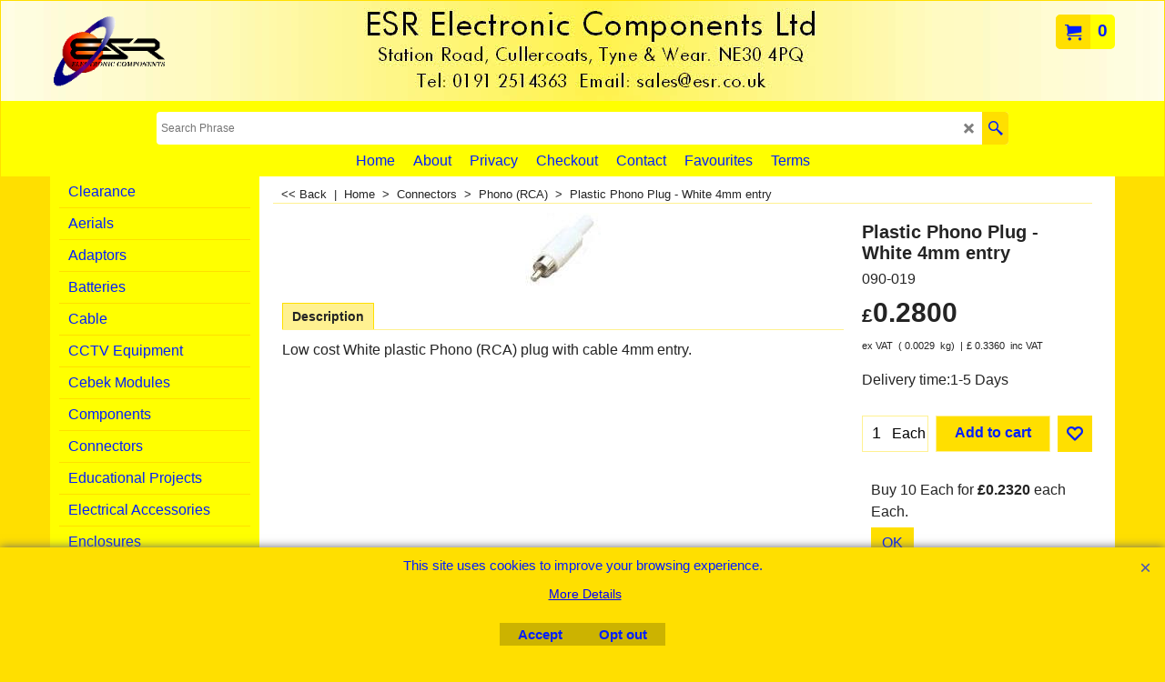

--- FILE ---
content_type: text/html
request_url: https://www.esr.co.uk/shop/contents/en-uk/conf.html?lmd=46038.746528
body_size: 15252
content:
<html> <head ><meta http-equiv="Content-Type" content="text/html; charset=utf-8">
<meta name="robots" content="noindex,nofollow,noarchive,nosnippet" />
<script type="text/javascript">
var tf=parent.tf,core=tf.core;
function coreSettings(){
if (!tf.coreLoaded||!tf.core||!tf.core.Basket){setTimeout("coreSettings()",100);return;}
core=tf.core;
core.Basket.shDisc('1','0.000','','','',-1,'');
core.Basket.tax=new core.tax();
core.BTax=core.Basket.tax;
core.STax=new core.tax();
core.BTax.init(core.shopRegion,true);
core.STax.init(core.shopRegion,true);
core.BTax.addArea('TD1','05','20.000','VAT',false, 0, 0);core.STax.addArea('TD1','05','20.000','VAT',false, 0, 0);
core.BTax.addArea('TD1','05','20.000','VAT',false, 0, 0);core.STax.addArea('TD1','05','20.000','VAT',false, 0, 0);
core.BTax.addArea('TD1','05','20.000','VAT',false, 0, 0);core.STax.addArea('TD1','05','20.000','VAT',false, 0, 0);
core.BTax.addArea('TD1','05','20.000','VAT',false, 0, 0);core.STax.addArea('TD1','05','20.000','VAT',false, 0, 0);
core.BTax.addArea('TD1','05','20.000','VAT',false, 0, 0);core.STax.addArea('TD1','05','20.000','VAT',false, 0, 0);
core.BTax.addArea('TD1','05','20.000','VAT',false, 0, 0);core.STax.addArea('TD1','05','20.000','VAT',false, 0, 0);
core.BTax.addArea('TD1','05','20.000','VAT',false, 0, 0);core.STax.addArea('TD1','05','20.000','VAT',false, 0, 0);
core.BTax.addArea('TD1','05','20.000','VAT',false, 0, 0);core.STax.addArea('TD1','05','20.000','VAT',false, 0, 0);
core.BTax.addArea('TD1','05','20.000','VAT',false, 0, 0);core.STax.addArea('TD1','05','20.000','VAT',false, 0, 0);
core.BTax.addArea('TD1','05','20.000','VAT',false, 0, 0);core.STax.addArea('TD1','05','20.000','VAT',false, 0, 0);
core.BTax.addArea('TD1','05','20.000','VAT',false, 0, 0);core.STax.addArea('TD1','05','20.000','VAT',false, 0, 0);
core.BTax.addArea('TD1','05','20.000','VAT',false, 0, 0);core.STax.addArea('TD1','05','20.000','VAT',false, 0, 0);
core.BTax.addArea('TD1','05','20.000','VAT',false, 0, 0);core.STax.addArea('TD1','05','20.000','VAT',false, 0, 0);
core.BTax.addArea('TD1','05','20.000','VAT',false, 0, 0);core.STax.addArea('TD1','05','20.000','VAT',false, 0, 0);
core.BTax.addArea('TD1','05','20.000','VAT',false, 0, 0);core.STax.addArea('TD1','05','20.000','VAT',false, 0, 0);
core.BTax.addArea('TD1','05','20.000','VAT',false, 0, 0);core.STax.addArea('TD1','05','20.000','VAT',false, 0, 0);
core.BTax.addArea('TD1','05','20.000','VAT',false, 0, 0);core.STax.addArea('TD1','05','20.000','VAT',false, 0, 0);
core.BTax.addArea('TD1','05','20.000','VAT',false, 0, 0);core.STax.addArea('TD1','05','20.000','VAT',false, 0, 0);
core.BTax.addArea('TD1','05','20.000','VAT',false, 0, 0);core.STax.addArea('TD1','05','20.000','VAT',false, 0, 0);
core.BTax.addArea('TD1','05','20.000','VAT',false, 0, 0);core.STax.addArea('TD1','05','20.000','VAT',false, 0, 0);
core.BTax.addArea('TD1','05','20.000','VAT',false, 0, 0);core.STax.addArea('TD1','05','20.000','VAT',false, 0, 0);
core.BTax.addArea('TD1','05','20.000','VAT',false, 0, 0);core.STax.addArea('TD1','05','20.000','VAT',false, 0, 0);
core.BTax.addArea('TD1','05','20.000','VAT',false, 0, 0);core.STax.addArea('TD1','05','20.000','VAT',false, 0, 0);
core.BTax.addArea('TD1','05','20.000','VAT',false, 0, 0);core.STax.addArea('TD1','05','20.000','VAT',false, 0, 0);
core.BTax.addArea('TD1','05','20.000','VAT',false, 0, 0);core.STax.addArea('TD1','05','20.000','VAT',false, 0, 0);
core.BTax.addArea('TD1','05','20.000','VAT',false, 0, 0);core.STax.addArea('TD1','05','20.000','VAT',false, 0, 0);
core.BTax.addArea('TD1','05','20.000','VAT',false, 0, 0);core.STax.addArea('TD1','05','20.000','VAT',false, 0, 0);
core.BTax.addArea('TD1','05','20.000','VAT',false, 0, 0);core.STax.addArea('TD1','05','20.000','VAT',false, 0, 0);
core.BTax.addArea('TD1','05','20.000','VAT',false, 0, 0);core.STax.addArea('TD1','05','20.000','VAT',false, 0, 0);
core.BTax.addArea('TD1','AT','20.000','VAT',false, 0, 0);core.STax.addArea('TD1','AT','20.000','VAT',false, 0, 0);
core.BTax.addArea('TD1','BE','20.000','VAT',false, 0, 0);core.STax.addArea('TD1','BE','20.000','VAT',false, 0, 0);
core.BTax.addArea('TD1','BG','20.000','VAT',false, 0, 0);core.STax.addArea('TD1','BG','20.000','VAT',false, 0, 0);
core.BTax.addArea('TD1','CY','20.000','VAT',false, 0, 0);core.STax.addArea('TD1','CY','20.000','VAT',false, 0, 0);
core.BTax.addArea('TD1','CZ','20.000','VAT',false, 0, 0);core.STax.addArea('TD1','CZ','20.000','VAT',false, 0, 0);
core.BTax.addArea('TD1','DE','20.000','VAT',false, 0, 0);core.STax.addArea('TD1','DE','20.000','VAT',false, 0, 0);
core.BTax.addArea('TD1','DK','20.000','VAT',false, 0, 0);core.STax.addArea('TD1','DK','20.000','VAT',false, 0, 0);
core.BTax.addArea('TD1','EE','20.000','VAT',false, 0, 0);core.STax.addArea('TD1','EE','20.000','VAT',false, 0, 0);
core.BTax.addArea('TD1','ES','20.000','VAT',false, 0, 0);core.STax.addArea('TD1','ES','20.000','VAT',false, 0, 0);
core.BTax.addArea('TD1','FI','20.000','VAT',false, 0, 0);core.STax.addArea('TD1','FI','20.000','VAT',false, 0, 0);
core.BTax.addArea('TD1','FR','20.000','VAT',false, 0, 0);core.STax.addArea('TD1','FR','20.000','VAT',false, 0, 0);
core.BTax.addArea('TD1','GR','20.000','VAT',false, 0, 0);core.STax.addArea('TD1','GR','20.000','VAT',false, 0, 0);
core.BTax.addArea('TD1','HU','20.000','VAT',false, 0, 0);core.STax.addArea('TD1','HU','20.000','VAT',false, 0, 0);
core.BTax.addArea('TD1','IE','20.000','VAT',false, 0, 0);core.STax.addArea('TD1','IE','20.000','VAT',false, 0, 0);
core.BTax.addArea('TD1','IT','20.000','VAT',false, 0, 0);core.STax.addArea('TD1','IT','20.000','VAT',false, 0, 0);
core.BTax.addArea('TD1','LT','20.000','VAT',false, 0, 0);core.STax.addArea('TD1','LT','20.000','VAT',false, 0, 0);
core.BTax.addArea('TD1','LU','20.000','VAT',false, 0, 0);core.STax.addArea('TD1','LU','20.000','VAT',false, 0, 0);
core.BTax.addArea('TD1','LV','20.000','VAT',false, 0, 0);core.STax.addArea('TD1','LV','20.000','VAT',false, 0, 0);
core.BTax.addArea('TD1','MT','20.000','VAT',false, 0, 0);core.STax.addArea('TD1','MT','20.000','VAT',false, 0, 0);
core.BTax.addArea('TD1','NL','20.000','VAT',false, 0, 0);core.STax.addArea('TD1','NL','20.000','VAT',false, 0, 0);
core.BTax.addArea('TD1','PL','20.000','VAT',false, 0, 0);core.STax.addArea('TD1','PL','20.000','VAT',false, 0, 0);
core.BTax.addArea('TD1','PT','20.000','VAT',false, 0, 0);core.STax.addArea('TD1','PT','20.000','VAT',false, 0, 0);
core.BTax.addArea('TD1','RO','20.000','VAT',false, 0, 0);core.STax.addArea('TD1','RO','20.000','VAT',false, 0, 0);
core.BTax.addArea('TD1','SE','20.000','VAT',false, 0, 0);core.STax.addArea('TD1','SE','20.000','VAT',false, 0, 0);
core.BTax.addArea('TD1','SI','20.000','VAT',false, 0, 0);core.STax.addArea('TD1','SI','20.000','VAT',false, 0, 0);
core.BTax.addArea('TD1','SK','20.000','VAT',false, 0, 0);core.STax.addArea('TD1','SK','20.000','VAT',false, 0, 0);
core.BTax.addArea('TD1','UK','20.000','VAT',false, 0, 0);core.STax.addArea('TD1','UK','20.000','VAT',false, 0, 0);
core.BTax.addArea('TD1','UK','20.000','VAT',false, 0, 0);core.STax.addArea('TD1','UK','20.000','VAT',false, 0, 0);
core.BTax.addArea('TD1','IM','20.000','VAT',false, 0, 0);core.STax.addArea('TD1','IM','20.000','VAT',false, 0, 0);
core.BTax.addArea('TD3','GG','0.000','VAT',false, 0, 0);core.STax.addArea('TD3','GG','0.000','VAT',false, 0, 0);
core.BTax.addArea('TD3','JE','0.000','VAT',false, 0, 0);core.STax.addArea('TD3','JE','0.000','VAT',false, 0, 0);
core.BTax.addArea('TD3','CD','0.000','VAT',false, 0, 0);core.STax.addArea('TD3','CD','0.000','VAT',false, 0, 0);


populateTSI();
core.confLoaded=true;
if(tf.core&&tf.updateTab&&tf.bsk)tf.updateTab();
}
coreSettings();
function populateTSI(){
if(!core)core=tf.core;
if(!core)return;
var TS=[];
TS['TD1']={inc:'inc VAT',exc:'ex VAT'};TS['TD3']={inc:'inc VAT',exc:'ex VAT'};
core.tsI={length:0};core.tsIx={length:0};
var country_code=(core.region)?core.region:core.shopRegion;
for(var s in TS){if((core.STax&&core.STax.forRegion(s,country_code))||(core.BTax&&core.BTax.forRegion(s,country_code))){core.tsI[s]=TS[s]['inc'];core.tsI['length']++;core.tsIx[s]=TS[s]['exc'];core.tsIx['length']++;}}
var TSSH=[];

core.tsshI={length:0};core.tsshIx={length:0};
for(var s in TSSH){if(core.STax&&core.STax.forRegion(s,country_code)){core.tsshI[s]=TSSH[s]['inc'];core.tsshI['length']++;core.tsshIx[s]=TSSH[s]['exc'];core.tsshIx['length']++;}}
}

function greySettings(){
if(tf.isInSFClassic())return;
if (!tf.coreLoaded||!tf.greyLoaded||!tf.shipping||!tf.shipping.shipping||!tf.cntyListLoaded){setTimeout("greySettings()",100);return;}
core=tf.core,grey=tf.shipping;
grey.core=core;
grey.ship=new grey.shipping(grey.cnty, 1, 0.000);
tf.ship_obj=grey.ship;

grey.ship.addMeth('SM1', 'Economy (3-5 Days)',0);
grey.ship.addRegn('SM1RS1','Local Region','UK,');
grey.ship.link('SM1','SM1RS1',0.000,'0',0,'0.000,35.000,4.5;35.000,100.000,0',0.000,'0',0.000,0.000,'SM1,SM1RS1,0.000,0,0,0.000,35.000,4.5;35.000,100.000,0,0.000,0,0.000,0.000/510B48214ACDA3AF61614B44874E0C22');


grey.ship.addMeth('SM2', 'Air',0);

grey.ship.addRegn('SM2RS2','Rest of the World','CD,IM,');
grey.ship.link('SM2','SM2RS2',0.000,'0',0,'0.000,5.000,4.5;5.000,50.000,5.99;50.000,100.000,8.99;100.000,250.000,12.5',0.000,'0',0.000,0.000,'SM2,SM2RS2,0.000,0,0,0.000,5.000,4.5;5.000,50.000,5.99;50.000,100.000,8.99;100.000,250.000,12.5,0.000,0,0.000,0.000/FC8DBABC924BC6362D7FE0E8C21C974D');

grey.ship.addMeth('SM3', 'Express (Next WORKING Day)',0);
grey.ship.addRegn('SM3RS1','Local Region','UK,');
grey.ship.link('SM3','SM3RS1',0.000,'0',0,'0.000,150.000,8.5;150.000,300.000,9.5;300.000,500.000,10.5;500.000,1000.000,12.5;1000.000,99999.000,15',0.000,'0',0.000,0.000,'SM3,SM3RS1,0.000,0,0,0.000,150.000,8.5;150.000,300.000,9.5;300.000,500.000,10.5;500.000,1000.000,12.5;1000.000,99999.000,15,0.000,0,0.000,0.000/774D49DD7D99ED61AC228C56B40A8140');


grey.ship.addMeth('SM4', 'Courier (Bulk/Hazardous item)',0);
grey.ship.addRegn('SM4RS1','Local Region','UK,');
grey.ship.link('SM4','SM4RS1',0.000,'0',0,'0.000,175.000,8.5;175.000,200.000,0',0.000,'0',0.000,0.000,'SM4,SM4RS1,0.000,0,0,0.000,175.000,8.5;175.000,200.000,0,0.000,0,0.000,0.000/8CB02B63ABC1C4E9227D7620391C3ABC');


grey.ship.addMeth('SM5', 'Click & Collect(Mon-Fri)',0);
grey.ship.addRegn('SM5RS1','Local Region','UK,');
grey.ship.link('SM5','SM5RS1',0.000,'0',0,'0.000,5.000,2.5;5.000,99.000,0',0.000,'0',0.000,0.000,'SM5,SM5RS1,0.000,0,0,0.000,5.000,2.5;5.000,99.000,0,0.000,0,0.000,0.000/206C58C9776D150E349F8B3148DEDF33');


grey.ship.forAllProds={'SM1':1,'SM2':1,'SM3':1,'SM4':1,'SM5':1};


tf.shipping.serviceReady=true;
grey.ship.type('2', '0.000000');
}
greySettings();

function custInfo(){
var grey=tf.shipping;
var ret=[];

var values={'customer_zip':(tf.content.ship&&tf.content.ship.zip?tf.content.ship.zip.value:'')};
var FF=[
	'1,First Name,customer_firstname,1,0,0,20,1,50,0,0,0,1,1,1,1,'+(values['customer_firstname']||'')+''
	,'2,Last Name,customer_lastname,1,0,0,20,1,50,0,0,0,1,1,1,1,'+(values['customer_lastname']||'')+''
	,'3,Company Name,company_name,1,0,0,20,1,200,0,0,0,1,0,1,1,'+(values['company_name']||'')+''
	,'4,Country,customer_country,1,0,0,20,1,80,0,0,0,1,1,1,1,'+(values['customer_country']||'')+''
	,'6,House number,customer_house_number,1,0,0,20,1,70,0,0,0,1,1,1,1,'+(values['customer_house_number']||'')+''
	,'7,Street,customer_street,1,0,0,20,1,70,0,0,0,1,1,1,1,'+(values['customer_street']||'')+''
	,'9,City,customer_city,1,0,0,20,1,80,0,0,0,1,1,1,1,'+(values['customer_city']||'')+''
	,'12,Postcode,customer_zip,1,0,0,20,1,20,0,0,0,1,1,1,1,'+(values['customer_zip']||'')+''
	,'13,Phone,customer_phone,1,0,0,20,1,25,0,0,0,1,1,1,1,'+(values['customer_phone']||'')+''
	,'15,Email,customer_email,1,0,0,20,1,200,0,0,0,1,1,1,1,'+(values['customer_email']||'')+''
	,'16,Your notice to us,customer_notice,2,0,0,50,5,200,0,0,0,1,0,1,1,'+(values['customer_notice']||'')+''

];
ret['Billing Address']=grey.crCGIFlds('customer', FF);


var FF=[
	'1,First Name,delivery_firstname,1,0,0,20,1,50,0,0,0,1,1,1,1,'+(values['delivery_firstname']||'')+''
	,'2,Last Name,delivery_lastname,1,0,0,20,1,50,0,0,0,1,1,1,1,'+(values['delivery_lastname']||'')+''
	,'3,Company Name,company_name,1,0,0,20,1,200,0,0,0,1,0,1,1,'+(values['company_name']||'')+''
	,'4,Country,delivery_country,1,0,0,20,1,80,0,0,0,1,1,1,1,'+(values['delivery_country']||'')+''
	,'6,House number,delivery_house_number,1,0,0,20,1,70,0,0,0,1,1,1,1,'+(values['delivery_house_number']||'')+''
	,'7,Street,delivery_street,1,0,0,20,1,70,0,0,0,1,1,1,1,'+(values['delivery_street']||'')+''
	,'9,City,delivery_city,1,0,0,20,1,80,0,0,0,1,1,1,1,'+(values['delivery_city']||'')+''
	,'12,Postcode,delivery_zip,1,0,0,20,1,20,0,0,0,1,1,1,1,'+(values['delivery_zip']||'')+''
	,'13,Phone,delivery_phone,1,0,0,20,1,25,0,0,0,1,1,1,1,'+(values['delivery_phone']||'')+''

];
ret['Delivery Address']=grey.crCGIFlds('customer', FF);

return ret;
}
var pmdataraw='<?xml version=\"1.0\" encoding=\"UTF-8\"?><data><method><service>Opayo form</service><service_logo>http://www.globecharge.com/images/cards/payment_logos/opayo.png</service_logo><key>Paypal</key><name>PayPal</name><comment>We use Opayo form to securely process your payment. </comment><comment_name></comment_name><id>150</id><fees></fees><logo>http://www.globecharge.com/images/cards/paypal.png</logo><currencies>GBP</currencies><country></country><priority>1</priority></method><method><service>Opayo form</service><service_logo>http://www.globecharge.com/images/cards/payment_logos/opayo.png</service_logo><key>Visa</key><name>Visa</name><comment>We use Opayo form to securely process your payment. </comment><comment_name></comment_name><id>150</id><fees></fees><logo>http://www.globecharge.com/images/cards/visa.png</logo><currencies>GBP</currencies><country></country><priority>2</priority></method><method><service>Opayo form</service><service_logo>http://www.globecharge.com/images/cards/payment_logos/opayo.png</service_logo><key>Mastercard</key><name>Mastercard</name><comment>We use Opayo form to securely process your payment. </comment><comment_name></comment_name><id>150</id><fees></fees><logo>http://www.globecharge.com/images/cards/mc.png</logo><currencies>GBP</currencies><country></country><priority>3</priority></method><method><service>Opayo form</service><service_logo>http://www.globecharge.com/images/cards/payment_logos/opayo.png</service_logo><key>AMEX</key><name>American Express</name><comment>We use Opayo form to securely process your payment. </comment><comment_name></comment_name><id>150</id><fees></fees><logo>http://www.globecharge.com/images/cards/amex.png</logo><currencies>GBP</currencies><country></country><priority>4</priority></method><duty_warning enabled=\"0\"></duty_warning><surchargetax enabled=\"0\"></surchargetax><provider_name enabled=\"0\"></provider_name></data>'.replace(/&/g,'&amp;');
var pmdatasig='46038.734722';
function payMethod(){
var grey=tf.shipping;
var ret=[];

return ret;
}




tf.conf=this.window;
tf.confLoaded='en-uk';
</script></head><body></body>
</html>
<!--$Revision: 46272 $
$HeadURL: svn://localhost/ShopFactory/branches/V14_60/bin/Common%20Files/parseLang/conf.html $ -->

--- FILE ---
content_type: text/css
request_url: https://www.esr.co.uk/shop/contents/styles/website.css?lmd=45957.851887
body_size: 42376
content:
.ProductChoiceName {color: black;}
/* The following colour values are populated automatically by the 'Customize design' mode. If modifying manually, mapping.xml also needs to be updated accordingly */
.GC1{background-color:#ffffff;color:#242424;border-color:transparent;}
.GC2{color:#242424;border-color:transparent;}
.GC3{color:#001fff;background-color:#ffff00;border-color:transparent;}
.GC4,.GC4 a,a .GC4{background-color:#ffffff;border-color:#ffdf00;color:#242424;}
.GC5,.GC5 a,a .GC5{background-color:#ffff00;color:#001fff;border-color:transparent;}
.GC6,.GC6 a,a .GC6{background-color:#ffffff;border-color:#fff191;color:#242424;}
.GC7{border-color:#ffdf00;color:#242424;}
.GC8,.GC8 a,a .GC8{border-color:#fff191;color:#242424;}
.GC9,.GC9 a,a .GC9{background-color:#ff5f00;border-color:#fff191;color:#001fff;}
.GC10,.GC10 a,a .GC10{background-color:#ff5f00;border-color:#aaaaaa;color:#001fff;}
.GC11{color:#242424;border-color:transparent;}
.GC12{color:#242424;border-color:transparent;}
.GC13,.GC13 a,a .GC13{border-color:#fff191;color:#001fff;background-color:#ffdf00;}
.GC14,.GC14 a,a .GC14{background-color:#ffdf00;color:#001fff;border-color:#ffdf00;}
.GC15,.GC15 a,a .GC15{background-color:#fff191;border-color:#ff5f00;color:#242424;}
.GC16{color:#242424;background-color:#ffffff;border-color:transparent;}
.GC17{color:#242424;border-color:transparent;}
.GC18{color:#242424;border-color:transparent;}
.GC19{color:#242424;border-color:transparent;}
.GC20{color:#242424;border-color:transparent;}
.GC21{color:#0000FF;border-color:transparent;background-color:#aaaaaa;}
.GC22{color:#242424;background-color:#ffffff;border-color:transparent;}
.GC23{border-color:#000000;color:#242424;}
.GC24{background-color:#ffffff;border-color:#fff191;color:#242424;}
.GC25{color:#242424;border-color:#ffdf00;}
.GC26{background-color:#ffdf00;border-color:#aaaaaa;color:#001fff;}
.GC27{background-color:#ffdf00;border-color:#ffdf00;color:#001fff;}
.GC28,.GC28 a,a .GC28{border-color:#ffdf00;color:#242424;}
.GC29,.GC29 a,a .GC29{border-color:#ff0000;color:#001fff;background-color:#ffdf00;}
.GC30,.GC30 a,a .GC30{color:#001fff;border-color:#ff0000;background-color:#ffdf00;}
.GC31,.GC31 a,a .GC31{background-color:#ffff00;color:#001fff;border-color:#ff0000;}
.GC32,.GC32 a,a .GC32{border-color:#ffdf00;color:#001fff;background-color:#ffff00;}
.GC33,.GC33 a,a .GC33{border-color:#ffdf00;color:#001fff;background-color:#ff0000;}
.GC34,.GC34 a,a .GC34{border-color:#ff0000;color:#001fff;background-color:#ffdf00;}
.GC35,.GC35 a,a .GC35{background-color:#ff5f00;border-color:#ff0000;color:#001fff;}
.GC36{color:#001fff;background-color:#ffff00;border-color:transparent;}
.GC37{color:#242424;border-color:transparent;}
.GC38{color:#242424;border-color:transparent;}
.GC39{color:#242424;border-color:transparent;background-color:#ffffff;}
.GC40{color:#242424;border-color:#ffdf00;}
.GC41{background-color:#ffdf00;color:#ffffff;border-color:transparent;}
.GC42{color:#242424;border-color:transparent;}
.GC43{background-color:#ffdf00;border-color:transparent;color:#001fff;}
.GC44,.GC44 a,a .GC44{color:#001fff;background-color:#ff0000;border-color:transparent;}
.GC45,.GC45 a,a .GC45{background-color:#ffdf00;color:#001fff;border-color:transparent;}
.GC46{border-color:transparent;color:#242424;}
.GC47{background-color:#ffffff;border-color:#ffffff;color:#242424;}
.GC48,.GC48 a,a .GC48{background-color:#ffdf00;border-color:#ffdf00;color:#001fff;}
.GC49,.GC49 a,a .GC49{border-color:#000000;color:#001fff;background-color:#ff5f00;}
.GC50{color:#242424;border-color:#ff0000;}
.GC51{background-color:#ffffff;color:#242424;border-color:transparent;}
.GC52{color:#242424;border-color:transparent;}
.GC53{color:#242424;border-color:transparent;}
.GC54{color:#242424;border-color:transparent;}
.GC55{color:#242424;border-color:transparent;}
.GC56{color:#242424;border-color:transparent;}
.GC57{background-color:#ffffff;color:#242424;border-color:#ffdf00;}
.GC58{background-color:#ff5f00;color:#001fff;border-color:#ffdf00;}
.GC59{background-color:#ff5f00;color:#001fff;border-color:#ffdf00;}
.GC60{color:#242424;border-color:#ff0000;}
.GC61{color:#242424;border-color:transparent;}
.GC62{color:#242424;border-color:#fff191;}
.GC63,.GC63 a,a .GC63{background-color:#ff5f00;color:#001fff;border-color:#fff191;}
.GC64,.GC64 a,a .GC64{background-color:#fff191;color:#242424;border-color:#ffdf00;}
.GC65{color:#242424;border-color:#ffffff;}
.GC66{color:#242424;border-color:transparent;}
.GC67{color:#242424;border-color:transparent;}
.GC68{color:#242424;border-color:transparent;}
.GC69{color:#242424;border-color:transparent;}
.GC70{color:#242424;border-color:transparent;}
.GC71{color:#001fff;border-color:transparent;background-color:#00aa54;}
.GC72{color:#242424;border-color:#fff191;background-color:#ffffff;}
.GC73{border-color:transparent;color:#242424;}
.GC74{border-color:transparent;color:#242424;}
.GC75{border-color:#ff0000;color:#242424;}
.GC76{border-color:transparent;color:#242424;}
.GC77{border-color:transparent;color:#242424;}
.GC78{border-color:transparent;color:#242424;}
.GC79{border-color:transparent;background-color:#ff5f00;color:#001fff;}
.GC80{border-color:transparent; background-color:#ff0000;color:#001fff;}
.GC81{border-color:transparent;color:#242424;}
.GC82{border-color:transparent;color:#242424;}
.GC83{border-color:transparent;color:#242424;}
.GC84{border-color:transparent;color:#242424;}
.GC85{border-color:transparent;color:#242424;}
.GC86{border-color:transparent;color:#001fff;background-color:#ffdf00;}
.GC87{border-color:transparent;color:#242424;background-color:#ffffff;}
.GC88{border-color:transparent;color:#001fff;background-color:#ffff00;}
.GC89{border-color:transparent;color:#001fff;background-color:#ffdf00;}
.GC90{border-color:transparent;color:#001fff;background-color:#ffdf00;}
.GC91,.GC91 a,a .GC91{border-color:#fff191;color:#001fff;background-color:#ffdf00;}
.GC92,.GC92 a,a .GC92{background-color:#ff5f00;border-color:#ff5f00;color:#001fff;}

html /* scrollbars */{}
html body, div, p, td, input, select /* font */{font-family:'Trebuchet MS', Helvetica, sans-serif;}
a{text-decoration:none;color:#0000FF;}
/* **** END: Base system colour styles and declarations **** */

/* ** BEGIN: Primary declarations ** */
* {margin:0;padding:0;} /* Forces all elements to default */
html {font-size:16px;text-align:center;}
body {font-size:100%;background-position:0% 0%;background-image:none;}
/* ** BEGIN: Website width and height ** */
	#WebSite, #WebSiteHeader {min-width:1500px;}
	#WebSiteContent, #WebSiteFooter {min-width:1500px;max-width:1500px;}
	#WebSiteHeaderInner, #DesignImage1, #DesignImage2 {min-width:1px;max-width:1500px;}
	/* Sum of the following elements width must equal WebSite width. Check other values further down this file for other elements which my be affected by these settings. */
	#Content {min-width:1500px;max-width:1500px;}
	/* Minimum website height */
        #SideBar_L, #SideBar_R {width:230px;}
	#WebSite, #SideBar_L, #WebSiteContent, #Content {min-height:500px;}
	/* ** END: Website width and height ** */
p {margin:0 0 .75em 0;}
ul, ol {clear:left;margin:0 0 0.5em 2.5em;}
li ul, li ol {margin-bottom:.25em;}
object {display:block;}
table[align=center] {margin:0 auto;}

/* site-wide common look */
.sf-corner {border-radius:0!important;}
.sf-button {}
.sf-button-glass {}
.ThemeVersion-11 .Product, .ThemeVersion-11 .Product .ProductMoreDetails, .ThemeVersion-11 .AddToBasketButton , .ThemeVersion-11 .FavoritesButton, .ThemeVersion-11 .ProductDetailsNav li, .ThemeVersion-11 #ProductDetailsNav li {border-radius:0;}
input[type=text], input.TextInput, input.ListBox, input.Button, select, textarea {border-radius:0!important;border-width:1px;border-style:solid;border-color:inherit;min-height:24px;}
div.header.mobile .sf-dropshadow {box-shadow:none;}
.sf-gradient {}
.ProductMoreDetails{border-radius: 5px !important;}
.ellipsis, .ellipsis > p {overflow:hidden;text-overflow:ellipsis;white-space:nowrap;}
abbr, acronym {border-width:0;border-bottom-width:1px;border-bottom-style:dotted;}
input[type=checkbox], input[type=radio] {background-color:transparent;width:22px;height:22px;line-height:22px;}
input[type=button], input[type=submit], input[type=reset] {cursor:pointer;}
input[type=text], input.TextInput, select {padding:2px 0 2px 5px;}
textarea {padding:5px;}
.ImgLink {cursor:pointer;}
/* Drop-shadow effects */
#sfLightBox {-moz-box-shadow: 0px 0px 10px #000000;-webkit-box-shadow: 0px 0px 10px #000000;box-shadow: 0px 0px 10px #000000;}
#sfAddDiv, #MiniCartTotalContents, #MiniCartTotalDrawer {-moz-box-shadow: 3px 3px 5px #666666;-webkit-box-shadow: 3px 3px 5px #666666;box-shadow: 3px 3px 5px #666666;}
/* site-wide common look */


#WebSite{position:relative;margin:0 auto;text-align:left;border-width:1px;border-style:solid;overflow:hidden;background-image: none;}
#WebSiteHeader{position:relative;height:auto;text-align:left;border:0;padding:0;}
#WebSiteHeaderInner{margin:0 auto;}
#WebSiteContent{position:relative;margin:0 auto;}
#Container1 {margin-bottom:2px;}
#Content{position:relative;margin:0 auto;padding:0;text-align:left;line-height:150%;overflow:hidden;display:block;background-image: none;}
#FooterClearance{position:relative;clear:both;height:0px;overflow:hidden;}
#FooterClearance span {display:none;}
#WebSiteFooter{position:relative;border-style:solid;border-width:1px;border-bottom-width:0;border-left-width:0;border-right-width:0;padding:25px 0;font-weight:normal;font-style:normal;margin:0 auto;}
.ddSitemapLink{position:static;}
/* ** END: Primary declarations ** */

#CompanyImage{display:block;}
#CompanyImage img{display:block; height: auto;max-height: 80px;}
#CompanyImage.smaller{max-width:450px;width:auto;height:auto;}
#CompanyImage.smaller img{max-width:100%;width:auto;}
#CompanyImage + #Index1-spacer{margin:30px 0 0 0;}
#DesignImage1 > div:first-child + #Index1-spacer {margin:50px 0 0 0;}
#SiteHeadingContainer { margin: 0;float: left; text-overflow: ellipsis; white-space: nowrap; overflow: hidden;max-width: 100%;height: 30px;display: table;}
#SiteHeading {font-size:1.5625em;background-color:transparent;font-weight:bold;font-style:normal;margin:0;max-width: 100%; text-overflow: ellipsis; overflow: hidden;white-space: nowrap;padding-right: 5px; box-sizing: border-box;display: table-cell;vertical-align: middle;}
#SiteHeading.no-heading{display: none;}
#SiteHeading.yes-heading{display: block;}
#SiteSlogan{font-weight:normal;font-size:1em;z-index:2;background-color:transparent;font-style:normal;margin:5px 0 0;text-overflow: ellipsis;white-space: nowrap;overflow: hidden;float: left;clear: left;max-width: 100%;}
#AppLogo{text-align:center;margin:0 auto;padding:10px;width: 70px; height:20px;background:url(../media/ShopFactory-powered.png);background-repeat: no-repeat;margin-bottom: 15px;
         padding: 0 !important; background-position: center top;color: transparent;} /* Application logo */
#AppLogo:hover{background-position: center bottom;}
#LinkSF {margin:0 auto ! important;} /* Centers application logo */
#LinkSF a, #LinkSF span{color: transparent !important;}
span#LinkSF{background: none !important;}
.title-wrapper{ max-width: 76%;position:relative; float: left;}

#SideBar_L {display:table-cell;vertical-align:top;float:left;min-width:0;box-sizing:border-box;padding:0 10px;}
#SideBar_L:empty {display:none;}
#SideBar_R {display:table-cell;vertical-align:top;float:right;min-width:0;}
#SideBar_R:empty {display:none;}
#SideBar_L + .contentRight {min-width:calc(100% - 230px);float:right; width: calc(100% - 230px); padding-left: 15px; box-sizing: border-box;padding-right: 15px;}
#SideBar_R ~ #ProductLoop {display:inline-block;width:calc(100% - 230px - 10px);}

#Index1-spacer{}
#Index1{position:relative;right:0;display: inline-block;height:25px;float:none;z-index:100000;margin-bottom:0;margin-top:1px;}
#idx1Sentinel{display:none;}
.idx1List {width:1000%;height:100%;display:block;margin:0;}
.idx1List ul {margin:0;}
.idx1List > li {display:inline-block;float:left;height:100%;border: 0;}
.idx1List > li > a {position:relative;padding:0 10px;background-color:inherit;color:inherit;height:100%;display:block;vertical-align:middle;}
.idx1List > li > a > span {position:relative;display:block;}
.idx1List > li > a > span + i {font-size:0.8em;display:block;right:4px;opacity:0.75;}
.idx1List > li:first-child{border: none;}
.idx1 {font-size:1em;}
.idx1Mouseover {font-size:1em;}
.idx1Sub {font-size:0.85em;}
.idx1SubMouseover {font-size:0.85em;}

#Index2{left:0;top:0;padding:0;margin:0;z-index:100000;}
#idx2Sentinel{display:none;}
.idx2List {height:100%;display:block;margin:0;}
.idx2List ul {margin:0;}
.idx2List > li {display:block;}
.idx2List > li > a {position:relative;padding:1px 10px;line-height:1.4em;background-color:inherit;color:inherit;display:block;vertical-align:middle;border-bottom-style: solid;border-bottom-width: 1px;}
.idx2List > li > a > span {position:relative;display:block;padding:5px 0;}
.idx2List > li > a > span.vcenter {top:auto;transform:none;}
.idx2List > li > a > span + i {font-size:0.8em;display:block;right:4px;opacity:0.75;}
.idx2List > li > a + ul {display:none;}
.idx2List > li > div {position:absolute;visibility:hidden;}
.idx2List .sfmm-dropdown-trigger.dropdown-is-active {padding-top:0;padding-bottom:0;border-width:1px;border-style:solid;border-left-width:0px;border-right-width:0px;z-index:100001;}
.idx2 {font-size:1em;}
.idx2Mouseover {font-size:1em;}
.idx2Sub {font-size:1em;}
.idx2SubMouseover {font-size:1em;}

#idxSubpageNavigation {font-size:.88em;}

/* ** BEGIN: Other Design Images ** */
#DesignImage1{position:relative;top:0;padding:15px 0;background-position:center top; height: auto; float: left; width: 100%;  background-repeat: repeat;background-image:url(../media/header2023.jpg);}
#DesignImage2{top:0;margin:0;}
#DesignImage3{position:relative;left:0;top:0;height:auto;width:100%;clear:both; text-align: center; background-image: none;}
#DesignImage3>span[class^='GC']{display:block;position:absolute;height:85px;left:-100%;right:-100%;z-index:-1;-webkit-transform:translateZ(0);}
.bar-3{position: absolute !important;left: -100% !important; right: -100%;height: 100% !important;top: 0;z-index: 0; padding: 0 100% !important; float: none !important; }
.DesignImage3Full{position: absolute !important;left: -100% !important; right: -100%;height: 100% !important;top: 0;z-index: 0; padding: 0 100% !important; float: none !important; }
/* ** END: Other Design Images ** */

/* ** BEGIN: ObjectFragments ** */
#Login{padding: 8px 10px;text-align: center;float: right;margin: 0 00 0;position: relative;border-radius: 5px;box-sizing: border-box; z-index: 1;height: 38px;}
#Login a {background:transparent; font-size: 0.8125em; text-decoration: none !important;}

#SwitchLang{position:relative;float:right;z-index:100001;font-size:0.75em;line-height:36px;cursor:pointer; margin: 0 0 0 5px;}
#SwitchLang .SwitchLangOuter {display:block;text-align:center;height:36px;border-width:1px;border-style:solid;background-color:transparent;border-radius: 5px !important;}
#SwitchLang [class*=icon-] {width:26px;line-height:36px;border-left-width:1px;border-left-style:solid;display:inline-block;float:right;}
#SwitchLang .SwitchLangName {padding:0 2px;display:inline-block;top:0px;float:left;position:relative;}
#SwitchLang .SwitchLangName img {border:1px solid #ffffff;}
#SwitchLang:hover, #SwitchLang.over {-moz-opacity:.95;-webkit-opacity:.95;opacity:.95;-moz-box-shadow:3px 3px 5px #bbbbbb;-webkit-box-shadow:3px 3px 5px #bbbbbb;box-shadow:3px 3px 5px #bbbbbb;}
#SwitchLang:hover .SwitchLangInner, #SwitchLang.over .SwitchLangInner {display:block;margin:0px;}
#SwitchLang .SwitchLangInner {display:none;clear:both;position: absolute;width:100%;}
#SwitchLang .SwitchLangInner a {display:block;border-top:1px dotted;padding:1px 2px;}
#SwitchLang .SwitchLangInner a img {border:1px solid #ffffff;}

#MiniCart {position:relative;float:right;z-index:55;display:block;right:0;font-size:1em;border-radius: 5px;margin:0 0 0 5px;}
#MiniCartTotal {text-align:center;}
.MiniCartLink {height:36px;}
#MiniCartTotal .MiniCartInner {display:block;}
#MiniCartTotal .MiniCartDesignImage1 {padding:0px;width:36px;height:100%;border-width:1px;border-style:solid;display:inline-block;line-height:36px;float:left;border-radius: 5px !important;border-top-right-radius:0 !important;border-bottom-right-radius:0 !important;}
#MiniCartTotal .MiniCartTotalItemsQuantity {padding:0px 8px;border-width:0;border-style:solid;font-size:1.2em;font-weight:bold;display:inline-block;top:0px;line-height:36px;position:relative;background-color:transparent;border-radius: 5px !important; border-top-left-radius:0 !important;border-bottom-left-radius:0 !important;}
#MiniCartEdit{border-width: 1px; border-style: solid;}
#MiniCartIcon{border-width: 1px; border-style: solid;}

#Search{position:relative; margin:11px 0 0; width: 80%; display: inline-block; z-index:700;border-width:1px;border-style:solid;background-color:transparent; border-radius: 5px; overflow: hidden;}
#Search .SearchButton {width:28px;display:block; position: absolute; right: 0; text-align:center;margin:0;line-height:36px;border-left-width:1px;border-left-style:solid;display:inline-block;float:left;}
#Search [class*=" icon-"] {font-size:16px;}
#Search .SearchTextField {float:left;width:100%; box-sizing: border-box; margin:0 4px;padding:0 5px;margin:0;font-size:0.75em;height:36px;text-align:left;border:none;}
#Search .SearchButton.SearchButtonAdvanced{right: 28px;}

#ProductMediaShare .media-share {margin:15px 10px;}
#ProductMediaShare .media-share li {display:inline-block;}
#ProductMediaShare .media-share li a[class^=icon-] {display:inline-block;font-size:1.5em;font-style:normal;text-decoration:none;padding:10px;margin:0 5px 0 0;width:20px;height:20px;text-align:center;border-radius: 5px;}
#ProductMediaShare .media-share li a[class^=icon-facebook] {background-color:#3C5897;}
#ProductMediaShare .media-share li a[class^=icon-twitter] {background-color:#00ADEC;}
#ProductMediaShare .media-share li a[class^=icon-google-plus] {background-color:#DD4C39;}
#ProductMediaShare .media-share li a[class^=icon-linkedin] {background-color:#019FE0;}
/* ** END: ObjectFragments ** */

.WebSiteFootnote {text-align:center;}
.ResellerLogOutIcon {width:70px;margin:0;padding:0;border-width:1px;border-style:solid;}
.ResellerLogInIcon {margin-top:3px;padding:0;}
.SignUp {font-family:inherit;font-weight:bold;text-align:center;}

/* ** START: HTML code snippets ** */

.IndexCodeSnippetTop {margin:0;text-align:center;}
.IndexCodeSnippetBottom {margin:0;text-align:center;}
.PageHTMLCodeTop {margin:28px 10px 10px 10px;text-align:center;}
.PageHTMLCodeBottom {margin:30px 10px 20px 10px;text-align:center;}
.PageCodeSnippetArea1 {margin:20px 10px !important;text-align:center;clear: both;}
.PageCodeSnippetArea2 {margin:30px 10px 0 !important;text-align:center;}

.WebSiteHtmlCodeBottom{position: relative; padding: 10px 0 0; z-index: 999; float: left; width: 100%; text-align: center;}
.WebSiteHtmlCodeTop{position: relative; padding-bottom: 15px; z-index: 999; float: left; width: 100%; text-align: center;}
/* ** END: HTML code snippets ** */

/* ** START THEME OVER-RIDING STYLES FOR PAGE AND PRODUCT ** */

.Banner {width:100%;margin:0 auto;position: relative;}
.Banner .slide-runner .slide-item {height:auto!important;}
.Banner .slide-runner .slide-controls {left:0;bottom:0;width:100%;display:none;position:absolute;background-color:rgba(128,128,128,0.5);}
.Banner .slide-runner .slide-controls td {vertical-align:middle;}
.Banner .slide-runner .slide-controls .slide-desc {line-height:16px;text-align:left;margin:5px;font-size:0.75em;}
.Banner .slide-runner{max-height: 300px;}
.Banner .gallery-box{height: 300px;overflow: hidden;clear: both;max-height:300px;}
.Banner .BannerBox{width: 100%;height:100%;overflow: hidden;text-align: center;position:relative;}
.Banner .gallery-buttons {position:absolute;bottom:0;right:0;padding:10px;width:auto;width:auto!important;}
.Banner .gallery-buttons .button {display: block;float: left;width: 16px;height: 16px; margin: 0 4px;padding: 0px;cursor: pointer;background: #fff;border-radius: 50%;-moz-border-radius: 50%;-webkit-border-radius: 50%;-o-border-radius: 50%;opacity: 0.6;filter: alpha(opacity=60);-moz-box-shadow: 0px 0px 10px #333;-webkit-box-shadow: 0px 0px 10px #333;box-shadow: 0px 0px 10px #333;}
.Banner .gallery-buttons .button.selected {opacity:1;filter:alpha(opacity=100);}
.Banner a.BannerImage{float:left;width:100%;height:100%;}
.Banner a.BannerImage img{position:relative;display:inline-block;max-width:100%;height:auto;max-height:100%;}

.PageLinkBoxWrapper {position:relative;overflow:hidden;clear:both;margin:30px auto 30px 0;width:100%;}
.PageLinkBoxWrapper .flickity-slider {left:4px!important;width:calc(100% + 20px);}
.PageLinkBoxWrapper .gallery-box{clear:both;overflow:hidden;height:202px;}
.PageLinkBoxWrapper .gallery-action{position:absolute;top:88px;z-index:9;padding:10px;font-size:1.125em;cursor:pointer;border-radius:50%;-moz-border-radius:50%;-webkit-border-radius:50%;-o-border-radius:50%;opacity:0.7;filter:alpha(opacity=70);-moz-user-select: none; -webkit-user-select: none; -ms-user-select: none;}
.PageLinkBoxWrapper .gallery-action.icon-arrow-left3{left:20px;}
.PageLinkBoxWrapper .gallery-action.icon-arrow-right3{right:25px;}
.PageLinkBoxWrapper .PageLinkBoxImage img {display:block;}
.PageLinkBox h1,.PageLinkBox h2, .PageLinkBox h3, .PageLinkBox h4, .PageLinkBox h5, .PageLinkBox h6 {margin:0;}
.PageLinkBox {overflow:hidden;position:relative;}
.PageLinkBox .PageLinkBoxLink {display:block;}
.PageLinkBox .PageLinkBoxItem {box-sizing:content-box;float:left;clear:none!important;margin:0 5px;position:relative;overflow:hidden;text-align:left;cursor:pointer;border-width:1px;border-style:solid;}
.PageLinkBox .PageLinkBoxItem:hover .PageLinkBoxTextsContainer{height:auto;bottom:0;}
.PageLinkBox .PageLinkBoxItem:hover .PageLinkBoxDescription {height:auto;}
.PageLinkBox .PageLinkBoxImage {position:relative;vertical-align:middle;overflow:hidden;margin:0 auto;width:360px;height:200px;}
.PageLinkBox .PageLinkBoxImage img {position:relative;border:0;margin:0 auto;max-height:100%;max-width:100%;display:block; }
.PageLinkBox .PageLinkBoxTextsContainer{width:100%;position:absolute;bottom:-10px;padding-bottom:10px;left:0;height:auto;opacity:0.9;filter:alpha(opacity=90);transition:all 500ms;-ms-transition:all 500ms;-moz-transition:all 500ms;-webkit-transition:all 500ms;-o-transition:all 500ms;}
.PageLinkBox .PageLinkBoxTitle{font-weight:bold;line-height:1.25em;font-size:1.15em;word-wrap:break-word;vertical-align:middle;padding:10px;}
.PageLinkBox .PageLinkBoxDescription{font-size:0.95em;font-weight:normal;line-height:1.25em;word-wrap:break-word;vertical-align:middle;padding:0 10px;height:1px;}

.header-mid-bar {float: left;width: 100%;position: relative;min-height: 55px;}
.wrap_bottom {position: absolute;right: 0;bottom: 0;padding-bottom: 0px;}

.BannerBottomWrapper {position:relative;overflow:hidden;clear:both;margin:30px auto 30px 0;width:100%;float: left;}
.BannerBottomWrapper .flickity-slider {left:12px!important;}
.BannerBottomWrapper .gallery-box{clear:both;overflow:hidden;height:242px;margin-left: 6px;}
.BannerBottomWrapper .gallery-action{position:absolute;top:88px;z-index:9;padding:10px;font-size:1.125em;cursor:pointer;border-radius:50%;-moz-border-radius:50%;-webkit-border-radius:50%;-o-border-radius:50%;opacity:0.7;filter:alpha(opacity=70);-moz-user-select: none; -webkit-user-select: none; -ms-user-select: none;}
.BannerBottomWrapper .gallery-action.icon-arrow-left3{left:20px;}
.BannerBottomWrapper .gallery-action.icon-arrow-right3{right:25px;}
.BannerBottomWrapper .BannerBottomImage img {display:block;}
.BannerBottom h1,.BannerBottom h2, .BannerBottom h3, .BannerBottom h4, .BannerBottom h5, .BannerBottom h6 {margin:0;}
.BannerBottom {overflow:hidden;position:relative;}
.BannerBottom .BannerBottomLink {display:block;}
.BannerBottom .BannerBottomItem {box-sizing:content-box;float:left;clear:none!important;margin:0 5px;position:relative;overflow:hidden;text-align:left;cursor:pointer;border-width:1px;border-style:solid;}
.BannerBottom .BannerBottomItem:hover .BannerBottomTextsContainer{height:auto;bottom:0;}
.BannerBottom .BannerBottomItem:hover .BannerBottomDescription {height:auto;}
.BannerBottom .BannerBottomImage {position:relative;vertical-align:middle;overflow:hidden;margin:0 auto;width:360px;height:240px;}
.BannerBottom .BannerBottomImage img {position:relative;border:0;margin:0 auto;max-height:100%;max-width:100%;display:block; }
.BannerBottom .BannerBottomTextsContainer{width:100%;position:absolute;bottom:-10px;padding-bottom:10px;left:0;height:auto;opacity:0.9;filter:alpha(opacity=90);transition:all 500ms;-ms-transition:all 500ms;-moz-transition:all 500ms;-webkit-transition:all 500ms;-o-transition:all 500ms;}
.BannerBottom .BannerBottomTitle{font-weight:bold;line-height:1.25em;font-size:1.15em;word-wrap:break-word;vertical-align:middle;padding:10px;}
.BannerBottom .BannerBottomDescription{font-size:0.92em;font-weight:normal;line-height:1.25em;word-wrap:break-word;vertical-align:middle;padding:0 10px;height:1px;}

.BannerInfo{position: absolute;left: 0; bottom: 0; width: 100%; }
#DesignImg1{display:inline-block;width:auto;width:100%!important; background-repeat: repeat;position: absolute; z-index: 1; left: 0; bottom: 0; text-align: center;background-image:url(../media/sf-darken.png);}
.BannerBox #DesignImg1 .BannerTitle{width:auto;width:auto!important;margin:0;padding:10px;font-size:1.625em;font-weight:bold;line-height:1.2em;word-wrap:break-word;border-width:0px;border-style:solid;max-width: 700px; margin: 0 auto;}
.BannerBox #DesignImg1 .BannerIntroduction{width:auto;width:auto!important;margin:0;padding:10px;font-size:1.125em;font-weight:normal;line-height:1.2em;word-wrap:break-word;border-width:0px;border-style:solid;max-width: 75%; margin: 0 auto;}
.BannerBox #DesignImg1 .BannerIntroduction:empty {display: none;}
.BannerBox #DesignImg1 .BannerTitle {display: none;}

.ShopDiscountContainer {position:relative;box-sizing:border-box;text-align:center;}
.ShopDiscountMessage {font-weight:bold;font-size:1em;padding:1em;position:relative;border-width:1px;border-style:solid;max-width:940px;margin:auto!important;}

/* START: Page splitting */
.NextPreviousLink, .NextPreviousLink a:hover{padding:2px 7px 2px 7px;text-align:center;font-weight:bold;font-size:0.9em;}
.NextPreviousLink table {margin:0 auto;}
#AutoSplitPageBottom, #AutoSplitPageTop {clear:left;text-align:center;margin:0;}
#AutoSplitPageBottom table.NextPreviousLink {margin:0 auto;font-size:0.8125em;}
span.NextPreviousLink{font-weight:bold;}
/* END: Page splitting */

.Breadcrumbs {border-style:solid;border-width:1px;border-left-width:0px;border-right-width:0px;border-top-width:0px;font-size:0.8125em;margin:10px 10px 10px 0;overflow:hidden;padding-left:5px;padding:2px 0 2px 5px;position:relative;}

.mainContent{float: left; width: 100%;}

.TopBar{width:100%;height:auto;position:relative;z-index:999;float:left;text-align: left;}
.TopBarDesign{display:block;position:absolute !important;height:100%;left:-100% !important;right:-100% !important;-webkit-transform:translateZ(0);top:0;width:auto !important;z-index:0;background-image:none;}
.TopBar .gallery-box{clear:both;overflow:hidden;height:50px;display:inline-block;}
.TopBar .gallery-box.flickity-enabled{height:50px;display:block;}
.TopBar .gallery-action{position:absolute;top:50% !important;margin-top:-20px;z-index:9;padding:10px;font-size:18px;cursor:pointer;border-radius:50%;-moz-border-radius:50%;-webkit-border-radius:50%;-o-border-radius:50%;opacity:0.7;filter:alpha(opacity=70);-moz-user-select:none;-webkit-user-select:none;-ms-user-select:none;}
.TopBar .gallery-action.icon-arrow-left3{left:20px;}
.TopBar .gallery-action.icon-arrow-right3{right:25px;}
.TopBar .CustomNav {position:relative;font-size:0.8em;margin:0;float:left;width:100%;height:100%;max-height:50px;box-sizing:border-box;}
.TopBar .CustomNav .CustomNavBox {float:left;display:inline-block;width:auto;height:100%;padding-left: 10px;padding-right:10px;}
.TopBar .CustomNav a:first-child .CustomNavBox{padding-left:0px;}
.TopBar .CustomNav a:last-child .CustomNavBox{padding-right:0px;}
.TopBar .CustomNav a {line-height:normal;width:auto;height:100%;position:relative;box-sizing:border-box;display:inline-block;clear:none;float:left;cursor: default;}
.TopBar .CustomNav a:last-child{margin-right:0;}
.TopBar .CustomNav a .CustomNavInfo{position:relative;top:50%;-ms-transform:translateY(-50%);-moz-transform:translateY(-50%);-webkit-transform:translateY(-50%);transform:translateY(-50%);margin-left: 0; max-width: none;}
.TopBar .CustomNav a img{width:auto;max-height:50px;display:inline-block;float:left;margin-right:5px;}
.TopBar .CustomNav a img + .CustomNavInfo {float:left;}
.TopBar .CustomNav.col{border:0 !important;width:auto !important;}
.TopBar .CustomNavTitle{font-size:1em;font-weight:normal;padding-bottom:5px;}
.TopBar .CustomNavHeading{margin:15px 0;}
.mobile.header .TopBar {padding:0 10px;}
.mobile.header .TopBar + .utils {float:left;width:100%;box-sizing:border-box;}


.TopBar .CustomNav .CustomNavImage{ box-sizing: border-box;}
.TopBar .CustomNav a img + .CustomNavInfo {float:left;}
.TopBar .CustomNav.col{border:0 !important;width:auto !important;}
.TopBar .CustomNav a:link .hover_col {bottom:0;height:6px;left:0;opacity:0;position:absolute;right:0;transition:all 0.2s ease 0s;z-index:0;}
.TopBar .CustomNav a:link:hover .hover_col {bottom:0;left:0;position:absolute;right:0;height:6px;transition:all 0.2s ease 0s;z-index:0;opacity:1;}
.TopBar .CustomNav a:link{cursor:pointer;}





.CustomNavWrapper {padding:40px 0;margin-bottom: 0;position: relative;float: left;width: 100%;box-sizing: border-box;}
.CustomNav.col {margin:0;padding:0 0 0 0;text-align:left;max-width:20%;width: 20%;box-sizing: border-box;position: relative;}
.CustomNav:first-child {padding-left:0;}
.CustomNav:last-child {padding-right:0;}
.CustomNavBox {padding:0 0 10px 0;float: left; width: 100%;}
.CustomNavBox:last-child {padding-bottom:0;}
.CustomNav a {display:block;clear:both;position:relative;background: transparent;}
.CustomNav a > img {width:50px;height:auto;margin:0 5px 0 0;top:0;float: left;}
.CustomNav a > img + .CustomNavInfo {text-align:left;display:inline-block; float: left;}
.CustomNavTitle {font-size:.9em;font-weight:normal;line-height:1.3em; }
.CustomNavIntroduction {font-size:.8em;line-height:1.3em;}
.CustomNav .CustomNavHeading{font-weight: bold; font-size:1em;}
.CustomNav .gallery-box a.active .hover_col {display:block;opacity:1 !important;}
.CustomNavInfo {z-index:1;}

.customnavDesign{display:block;position:absolute;height:100%;left:-100%;right:-100%;z-index:0;-webkit-transform:translateZ(0);top:0;  }

.CustomNav.nav1{padding-right: 25px; box-sizing: border-box;padding-left: 10px;}
.CustomNav.nav2{padding-right: 25px; box-sizing: border-box;}
.CustomNav.nav2 a > img + .CustomNavInfo{float:right;width:75%;}

.WebsiteLinkBoxTop {margin:0; float: left; width: 20%; font-size: 0.8125em; padding-right: 25px; box-sizing: border-box;position: relative;}
.WebsiteLinkBoxTop h1{font-weight: bold; font-size: 14px; padding-bottom: 10px;}
.WebsiteLinkBoxTop img{max-width: 100%; width: auto; height: auto !important;}
.WebsiteLinkBoxTop p{padding-bottom: 15px;}
.WebsiteLinkBoxBottom {margin:10px 0 30px; float: left; width: 100%; padding-right: 0; box-sizing: border-box;position: relative;}
.WebsiteLinkBoxBottom img{max-width: 100%; width: auto; height: auto !important;}
.WebsiteLinkBoxBottom h1{padding-bottom: 10px;margin: 0; text-align: center;}
.WebsiteLinkBoxBottom p{ padding-bottom: 15px;}

/* ** START: product objects ** */
.ProductImage a {background-color:transparent;}
.ProductIcons {position:relative;margin-top:10px;display:table;text-align:left;}
.is-detailed-view ~ #WebSite .ProductIcons {width:calc(100% - 10px - 10px);}
.ProductIcons * {box-sizing:border-box;}
.ProductIcons > * {vertical-align:top;}
.QntyBox {display:table;line-height:38px;vertical-align:middle;overflow:hidden;background-color:Window;color:WindowText;position:relative;min-height:38px;height:100%;}
.QntyBox input {display:table-cell;font-size:1.1em;text-align:center;border:none;min-height:38px;width:30px;position:relative;height:100%;}
.QntyBox > * {vertical-align:top;}
.ProductQuantityUnit {display:table-cell;min-height:38px;padding:0 2px;}
.AddToBasketQnty {border-width:1px;border-style:solid;min-height:40px;height:100%;display:table-cell;vertical-align:middle;min-width:30px;white-space:nowrap;}
.ProductIcons .AddToBasketSpacer {display:none;min-width:8px;max-width:8px;content:" ";}
.ProductIcons .AddToBasketQnty ~ .AddToBasketSpacer {display:table-cell!important;float:none!important;}
.ProductIcons .has-favorites ~ .AddToBasketSpacer {display:table-cell!important;float:none!important;}
.ProductIcons .AddToBasketButton {font-size:1em;}
.AddToBasketButton {display:table-cell;width:100%;font-size:1.2em;font-weight:bold;line-height:1;border-style:solid;border-width:1px;min-height:40px;text-align:left;}
.AddToBasketButton .ImgLink {position:relative;min-height:38px;line-height:32px;background-color:transparent;text-align:center;}
.AddToBasketButton .ImgLink span {height:100%;vertical-align:middle;line-height:1.1em;display:inline-block;}
.AddToBasketButton .ImgLink [class^='icon-'] {font-size:1.2em;margin:0 5px 0 -1.2em;}
.FavoritesButton {display:table-cell;font-size:1em;font-weight:bold;line-height:40px;width:40px;min-height:40px;text-align:center;vertical-align:middle;border:none;height:100%;}
.FavoritesButton .ImgLink {min-height:38px;line-height:38px;width:38px;background-color:transparent;}
.FavoritesButton .ImgLink [class^='icon-'] {line-height:38px;display:block;}
/* ** END: product objects ** */

#Sidemap #sidemap-close{position: relative; z-index: 9999;}



.topSlider{width: 100%; float: left;}
.bottomSlider{width: 100%; float: left;}

#SwitchCurrency{float:right;margin:0 0 0 5px;position: relative;z-index:1;}
#SwitchCurrency .currencySymbol{padding: 7px 15px;font-weight:bold; float: left;border-width: 1px; border-style: solid;font-style: normal; font-size:1.2em; height: 38px; box-sizing: border-box;border-radius: 4px;}
#SwitchCurrency a{float: left;}

#ProductMediaShare{float:left;width:100%;text-align: center;}
.contentRight #AutoSplitPageBottom {
    margin-bottom: 15px;
}
.Banner.inner_banner .gallery-box {
	height: auto !important;
}
#Search .SearchButton.SearchButtonAdvanced {
	display: none;
}
@media all and (max-width:1570px){
	.PageLinkBoxWrapper .gallery-box, .BannerBottomWrapper .gallery-box{margin-left: 0;}
	.PageLinkBox .PageLinkBoxItem, .BannerBottom .BannerBottomItem{ margin: 0 10px 0 10px;}
	.PageLinkBox .PageLinkBoxImage{width: 366px;}
	.BannerBottom .BannerBottomImage{width: 366px;}
}


@media all and (min-width:1241px) and (max-width:1570px){
        #WebSite, #WebSiteHeader {min-width:1170px;}
	#WebSiteContent, #WebSiteFooter {min-width:1170px;max-width:1170px;}
	#WebSiteHeaderInner, #DesignImage1, #DesignImage2 {min-width:1px;max-width:1170px;}
	/* Sum of the following elements width must equal WebSite width. Check other values further down this file for other elements which my be affected by these settings. */
	#Content {min-width:1170px;max-width:1170px;}
    .title-wrapper{max-width: 72%;}
}
@media all and (min-width:965px) and (max-width:1240px){
	body {font-size:100%;}

	.PageLinkBoxWrapper .PageLinkBox .PageLinkBoxImage {width:291px;height:161px;}
	.PageLinkBoxWrapper .gallery-box{height:163px; margin-left: 0;}
	.PageLinkBoxWrapper .gallery-action{top:61px;}

	.BannerBottomWrapper .BannerBottom .BannerBottomItem {margin:0 19px 0 0;}
	.BannerBottomWrapper .BannerBottom .BannerBottomImage {width:291px;height:195px;}
	.BannerBottomWrapper .gallery-box{height:197px; margin-left: 0;}
	.BannerBottomWrapper .gallery-action{top:75px;}

    .title-wrapper{max-width: 60%;}

    .mainContent #SideBar_L{float: left;}
    .CustomNavWrapper {float: none;margin: auto;max-width: 946px;}
    .CustomNav.nav1 {padding-left: 15px;}
    #WebSiteFooter{display:block;min-width:940px;width:940px;}
}
@media all and (min-width:768px) and (max-width:964px){
	body {font-size:100%;}


	.PageLinkBoxWrapper .PageLinkBox .PageLinkBoxImage {width:219px;height:122px;}
	.PageLinkBoxWrapper .gallery-box{height:124px; margin-left: 0;}
	.PageLinkBoxWrapper .gallery-action{top:40px;}

	.BannerBottomWrapper .BannerBottom .BannerBottomItem {margin:0 19px 0 0;}
	.BannerBottomWrapper .BannerBottom .BannerBottomImage {width:220px;height:148px;}
	.BannerBottomWrapper .gallery-box{height:150px; margin-left: 0;}
	.BannerBottomWrapper .gallery-action{top:55px;}

	.title-wrapper{max-width: 45%;}

    .mainContent #SideBar_L{float: left;}
    #WebSiteFooter{display: block;min-width: 700px;width: 724px;}


}

@media all and (max-width:520px){
	.header.mobile #util_group {width:50% !important;}
}
 
@media all and (max-width:768px){
	body {font-size:100%;}

  .header.mobile .utils a{margin-bottom: 15px !important;}

	.PageLinkBoxWrapper .PageLinkBox .PageLinkBoxItem {margin:0 1.55% 0 0;width:32%;}
	.PageLinkBoxWrapper .PageLinkBox .PageLinkBoxImage {width:220px;height:122px;}
	.PageLinkBoxWrapper .flickity-slider {left:0!important;width:100%;}
	.PageLinkBoxWrapper .gallery-box{height:124px;margin-left: 0;}
	.PageLinkBoxWrapper .gallery-action{top:40px;}

	.BannerBottomWrapper .BannerBottom .BannerBottomItem {margin:0 1.55% 0 0;width:32%;}
	.BannerBottomWrapper .BannerBottom .BannerBottomImage {width:220px;height:148px;}
	.BannerBottomWrapper .flickity-slider {left:0!important;}
	.BannerBottomWrapper .gallery-box{height:150px;margin-left: 0;}
	.BannerBottomWrapper .gallery-action{top:55px;}
	.BannerBottom .BannerBottomDescription{font-size: 0.95em;}
	.BannerMobile .BannerBox .BannerInfo .BannerIntroduction {font-size: 0.9em !important;max-width: 100% !important;}
        .PageImage tbody{float:left;width: 100%;}
        .PageImage tbody tr{float:left;width: 100%;}
        .PageImage tbody tr td{float:left;width: 100%;}
        .PageImage tbody tr td img.responsive{width: auto !important; height: auto; max-width: 100%;}
        .HTMLCodeTopContentEditable, .HTMLCodeBottomContentEditable{font-size: 1.5em}

        #SideBar_L + .contentRight{width:100%;}

        .CustomNav.col{width: 50%; margin-bottom: 15px;}
         .CustomNav.col:nth-child(odd){float: right;}
		.CustomNav.col:nth-child(even){float: left;}
        .WebsiteLinkBoxTop{width: 100%;}
        .header.mobile .CompanyImage img{margin-top: 15px;}

        .CustomNav.col {width:50%;padding:0 15px;border-width:0;font-size:1.1em;height:auto!important;max-width: 100%; box-sizing: border-box; margin-bottom: 20px;}
	.WebsiteLinkBoxTop.col {width:100%;padding:0 15px;border-width:0;font-size:1em;height:auto!important;}

        .WebsiteLinkBoxTop{width: 100%; padding: 0 15px; box-sizing: border-box;margin-bottom: 20px;}
        .WebsiteLinkBoxTop h1{margin: 0;font-size: 1.150em;}
        .WebsiteLinkBoxBottom{width: 100%; padding: 0 15px; box-sizing: border-box;}
        .WebsiteLinkBoxBottom h1{margin: 0; font-size: 2em;}
    
        
    
}
@media all and (max-width:635px){
	.PageLinkBoxWrapper .PageLinkBox .PageLinkBoxItem {margin:0 3% 0 0;width:calc(100% - 2px);}
	.PageLinkBoxWrapper .PageLinkBox .PageLinkBoxImage {min-height:100px;width:100%;height:176px;}
	.PageLinkBoxWrapper .PageLinkBox .PageLinkBoxImage img {width:auto;height:auto;max-width:100%;max-height:100%;}
	.PageLinkBoxWrapper .gallery-box{height:202px;}
	.PageLinkBoxWrapper .gallery-action{top:80px;}

	.BannerBottomWrapper .BannerBottom .BannerBottomItem {margin:0 3% 0 0;width:calc(100% - 2px);}
	.BannerBottomWrapper .BannerBottom .BannerBottomImage {min-height:100px;width:100%;height:240px;}
	.BannerBottomWrapper .BannerBottom .BannerBottomImage img {width:auto;height:auto;max-width:100%;max-height:100%;}
	.BannerBottomWrapper .gallery-box{height:242px;}
	.BannerBottomWrapper .gallery-action{top:95px;}
}
.TopBar .CustomNav a .CustomNavInfo {top: 0%; -ms-transform: translateY(-0%); -moz-transform: translateY(-0%); -webkit-transform: translateY(-0%); transform: translateY(-0%);}
.TopBar .CustomNav .CustomNavBox {display: -webkit-box;display: -moz-box;display: -ms-flexbox;display: -webkit-flex;display: flex;align-items: center;text-align: center;/*justify-content: center;*/white-space: nowrap;}

.Banner a.BannerImage, .PageLinkBox .PageLinkBoxImage, .BannerBottom .BannerBottomImage {display: -webkit-box;display: -moz-box;display: -ms-flexbox;display: -webkit-flex;display: flex;align-items: center;text-align: center;/*justify-content: center;*/}

.Banner .BannerBox {width: 100%;height: 100%;overflow: hidden;text-align: center;line-height: normal !important;table-layout: fixed;}
.Banner a.BannerImage {float: none;width: 100%;height: 100%;}
.Banner a.BannerImage img{margin: auto !important;}

.ContentBody p /* line-height */, .ContentBody td, .ContentBody li, .ContentBody label, .ContentBody h1[class][id], .ContentBody h2[class][id], .ContentBody h3[class][id], .ContentBody h4[class][id], .ContentBody h5[class][id], .ContentBody h6[class][id]{}
.ContentBody p /* font-weight */, .ContentBody td, .ContentBody li, .ContentBody label{}
a.{font-size:15px;font-weight:normal;font-style:normal;text-decoration:underline;}
a.MouseOver{font-size:14px;font-weight:normal;font-style:normal;text-decoration:underline;}
.ThemeVersion-11{font-size:1em;}
.ThemeVersion-11 p{font-size:1em;}
.ThemeVersion-11 td{font-size:1em;}
.ThemeVersion-11 li{font-size:1em;}
/*
Version tag, please don't remove
$Revision: 46130 $
$HeadURL: svn://localhost/ShopFactory/branches/V14_60/bin/SFXTemplates/Themes/SFX-HOM-AA_bmc/Website/website.css $
*/


--- FILE ---
content_type: application/javascript
request_url: https://www.esr.co.uk/shop/contents/en-uk/d2112079_Phono_(RCA)_.js?lmd=f
body_size: 15275
content:
var tf=(this.name=='dynLoad'?parent.tf:this),core;
//<!--BEGIN_C78E91C8-61BA-447e-B459-F6FE529C7724-->
var LMD='45978.741667';
//<!--END_C78E91C8-61BA-447e-B459-F6FE529C7724-->

if(tf.nametag.get('sig')==tf.wssig||this.name=='price'||this.name=='dynLoad'||tf.content.isInSF()){
var _prc=['',
'[base64]',
'[base64]',
'[base64]',
'[base64]',
'[base64]',
'[base64]',
'[base64]',
'[base64]',
'[base64]',
'[base64]',
'[base64]',
'[base64]',
'[base64]',
'[base64]',
'[base64]',
'[base64]',
'[base64]',
'[base64]',
'[base64]',
'[base64]',
'[base64]',
'[base64]',
'[base64]',
'[base64]',
'[base64]'];
var qsStkQry='qry=&h=F14053A44DB6D56FFEF15D32EC6918347E87390C&id=6CBB9BB7A9BF2E7FA26E39109DB7C6FD0F3E0099'.split('&h=');
qsStkQry=qsStkQry[0].replace(/\+/g,'%2b').replace(/&/g,'%26')+'&h='+qsStkQry[1];
tf.content.dynLoadPrice('en-uk/d2112079_Phono_(RCA)_',_prc,true,tf.isInSF()?null:function(id){if(tf.core.endload)tf.core.endload(id);else {try{if(parent.endload)parent.endload(id);}catch(e){}}},tf.wm.jfile('d2112079_Phono_(RCA)_.js'),qsStkQry);
}
function checkpagedate(){
var p=tf.content;
if(p&&typeof(p.LMD)=='string'&&p.LMD!=''&&'d2112079_Phono_(RCA)_.js'.replace(/(_|\.js)/g,'')==tf.wm.jfile(p.location.href).replace(/(_|\.html)/g,'')){
if(LMD!=p.LMD)p.location.replace(tf.wm.url('d2112079_Phono_(RCA).html',LMD,1));
}else setTimeout("checkpagedate()",200);
}
if(this.name!='dynamic'&&this.name!='dynLoad'){checkpagedate();}
var loaded=true;
// Version tag, please don't remove
// $Revision: 32977 $
// $HeadURL: svn://localhost/ShopFactory/branches/V14_60/bin/SFXTemplates/Themes/SFX-HOM-AA_bmc/Pages/SFX-Content_1/prices.js $

--- FILE ---
content_type: application/javascript
request_url: https://www.esr.co.uk/shop/contents/date.js?lmd=29480358
body_size: 750
content:
// <script>
lmd['index']='46038.751655';
lmd['core']='46038.747222';
lmd['extra']='46038.731944';
lmd['contactus']='45863.754167';
lmd['lang']='44470.981250';
lmd['index1holder']='46038.747222';
lmd['index2holder']='46038.747222';

lmd['grey']='46038.746528';
lmd['conf']='46038.746528';
lmd['cload']='46038.731944';
lmd['pconfirm']='46038.731944';
lmd['ordertotal']='46038.746528';
lmd['orderterms']='46038.746528';
lmd['clearterms']='46038.731944';
lmd['optinout']='0.0';
lmd['minicartholder']='46038.731944';


lmd['searchholder']='46038.747222';
lmd['searchcsv']='46038.750000';


if(tf.sfSession)tf.sfSession.id=lmd['index'];
if(tf.sfPersist)tf.sfPersist.id=lmd['index'];
// </script>
// $Revision: 42776 $// $HeadURL: svn://localhost/ShopFactory/branches/V14_60/bin/Common%20Files/parseLang/date.js $

--- FILE ---
content_type: application/javascript
request_url: https://www.esr.co.uk/shop/contents/en-uk/contactus_address.js?lmd=45863.754167
body_size: 467
content:
var addressFormatHTML='<ul><li class="GC22 AddressformatTitle">ESR Electronic Components Ltd</li><li class="GC4">Station Road<BR>Cullercoats</li><li class="GC4">North Shields</li><li class="GC4">NE30 4PQ</li><li class="GC4">United Kingdom</li><li class="GC4"><span>Email:</span> <a href="mailto:sales@esr.co.uk">sales@esr.co.uk</a></li><li class="GC4"><span>Phone (orders):</span> 0191 2514363</li><li class="GC4">Company number&nbsp;06526729</li><li class="GC4">Tax number&nbsp;GB393419234</li><li class="GC4">https://www.shop.esr.co.uk</li></ul>';